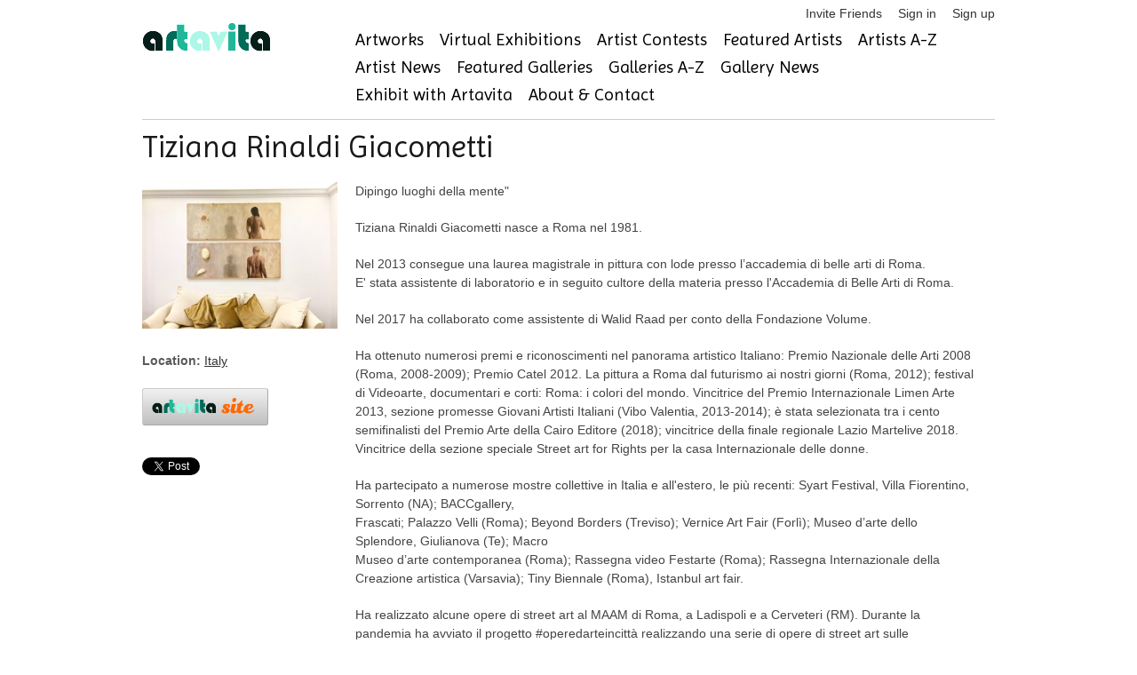

--- FILE ---
content_type: text/html; charset=utf-8
request_url: https://accounts.google.com/o/oauth2/postmessageRelay?parent=https%3A%2F%2Fwww.artavita.com&jsh=m%3B%2F_%2Fscs%2Fabc-static%2F_%2Fjs%2Fk%3Dgapi.lb.en.2kN9-TZiXrM.O%2Fd%3D1%2Frs%3DAHpOoo_B4hu0FeWRuWHfxnZ3V0WubwN7Qw%2Fm%3D__features__
body_size: 160
content:
<!DOCTYPE html><html><head><title></title><meta http-equiv="content-type" content="text/html; charset=utf-8"><meta http-equiv="X-UA-Compatible" content="IE=edge"><meta name="viewport" content="width=device-width, initial-scale=1, minimum-scale=1, maximum-scale=1, user-scalable=0"><script src='https://ssl.gstatic.com/accounts/o/2580342461-postmessagerelay.js' nonce="p-Wji3WZoacMH7nkGydyvQ"></script></head><body><script type="text/javascript" src="https://apis.google.com/js/rpc:shindig_random.js?onload=init" nonce="p-Wji3WZoacMH7nkGydyvQ"></script></body></html>